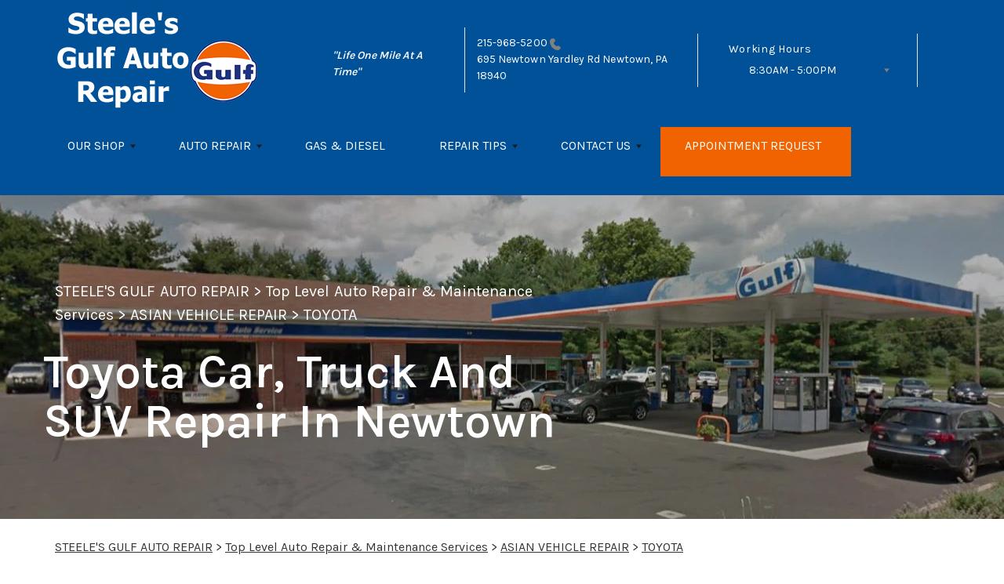

--- FILE ---
content_type: text/html; charset=UTF-8
request_url: https://www.steelesgulfnewtown.net/Newtown-toyota-repairs.html
body_size: 64447
content:
<!DOCTYPE html>
<html lang="en">
	<head>

 		<meta charset="utf-8">
	<meta name="viewport" content="width=device-width, initial-scale=1.0">

	<title>Toyota Repair Services and Maintenance in Newtown | Steele's Gulf Auto Repair</title>
 	<meta http-equiv="Content-type" content="text/html; charset=utf-8" />
 	<meta name="geo.position" content="40.2300093; -74.91982680000001"/>
 	<meta name="geo.placename" content="Newtown, PA"/>
 	<meta name="geo.region" content="US-PA" />
 	<meta name="ICBM" content="40.2300093,-74.91982680000001" />
 	<meta name="Description" content="Dependable Toyota repair from certified techs who know your model inside and out. We're your trusted source for service that lasts."/>
 	<meta name="viewport" content="width=device-width, initial-scale=1.0">
 	<link rel="shortcut icon" type="image/x-icon" href="https://cdn.repairshopwebsites.com/defaults/images/favicon.ico" />
 	<meta charset="utf-8" />
 	<meta name="thumbnail" content="https://www.steelesgulfnewtown.net/custom/logo.png" />         <meta property="og:image" content="https://www.steelesgulfnewtown.net/custom/logo.png" />
 	<link rel="canonical" href="https://www.steelesgulfnewtown.net/Newtown-toyota-repairs.html" />
 	
 
 		<link rel="stylesheet" href="https://cdn.repairshopwebsites.com/defaults/css/rateit.css" type="text/css" media="screen" />

	<!-- Vendor Styles -->
	<link rel="stylesheet" href="css/aos.css" />

	<!-- App Styles -->
        <link rel="stylesheet" href="https://cdn.repairshopwebsites.com/templates/69/css/css.css" />
	<link rel="stylesheet" href="https://cdn.repairshopwebsites.com/defaults/css/default.css" type="text/css" media="all" />
<link href="https://fonts.googleapis.com/css2?family=Karla:wght@400;600&display=swap" rel="stylesheet">


 	<style>

body {
    color: #333333;
	background: #FFFFFF;
}

.header .header__bar:before {
    background-color: #015199;
}

.header .header__bar {
    background-color: #015199;
}

.header__bar-inner {
    color: #FFFFFF;
}

.contacts {
    color: #FFFFFF;
}

.header .header__content {
	color: #FFFFFF;
	background-color: #015199;
}

.header {	
	background-color: #015199;
}

.header__utilities {
    background-color: #015199 !important;
}

.nav li > a:after {
    border-color: #FFFFFF transparent transparent transparent;
}
.nav li > a {
    color: #FFFFFF;
}


.nav > li:hover {
    color: #FFFFFF;
    background-color: #015199;
}


.nav li.has-dd ul > li:hover > a {
    background-color: #F16301 !important;
    color: #FFFFFF !important;
}




.hero h1 {
    color: #FFFFFF;
}

.hero h2 {
    color: #FFFFFF;
}


.hero p {
    color: #FFFFFF;
}

.hero--alt h1 {
    color: #FFFFFF !important;
}

.hero--alt h2 {
    color: #FFFFFF !important;
}

.hero--alt p {
    color: #FFFFFF !important;
}

.hero--alt a {
    color: #FFFFFF !important;
}

.hero h1.has-separator:after {
    background-color: #F16301;
}

.hero h2.has-separator:after {
    background-color: #F16301;
}

.hero h2:after {
    background-color: #F16301;
}
.hero .btn {
    background-color: #F16301;
	color: #FFFFFF;
}

.section--coupons {
    background-color: #FFFFFF;
}

.section--coupons h2.has-separator {
    color: #015199;
}

.section--coupons .section__head {
    color: #015199;
}

.section--coupons .section__head h2.has-separator:after {
    background-color: #F16301;
}

.card1 .card__image:after {
    background: linear-gradient(90deg, #c9cfe7 0%, #c9cfe7 35%, rgba(#C9CFE7, 0.7) 50%, rgba(#C9CFE7, 0) 100%);
}

.card1 h3 {
    color: #000000;
}

.card1 .card__content {
    color: #333333;
}

.card1 .btn {
    background-color: #F16301;
    color: #FFFFFF;
}

.card1 span {
    background-color: #015199;
    color: #FFFFFF;
	
}


.card2 .card__image:after {
    background: linear-gradient(90deg, #c9cfe7 0%, #c9cfe7 35%, rgba(#C9CFE7, 0.7) 50%, rgba(#C9CFE7, 0) 100%);
}

.card2 h3 {
    color: #000000;
}

.card2 .card__content {
    color: #333333;
}

.card2 .btn {
    background-color: #F16301;
    color: #FFFFFF;
}

.card2 span {
    background-color: #015199;
    color: #FFFFFF;
	
}

.section--services {
    background-color: #F5F6FA;
}

.section--services h2 {
    color: #015199;
}

.tile h3 {
    color: #FFFFFF;
}

.tile .tile__content {
    color: #CCCCCC;

}

.section--services .btn {
    background-color: #F16301;
    color: #FFFFFF;
}


.section--testimonials {
    background-color: #F5F6FA;
}

.section--testimonials h2 {
    color: #015199;
}

.section--testimonials .section__content h2.has-separator:after {
    background-color: #F16301;
}

.section--testimonials p {
    color: #808080; 
}

.testimonial .testimonial__content {
    color: #262C4C;
}

.testimonial {
    background-color: rgba(1,81,153, 0.05);
}

.testimonial .review_author{
    color: #F16301;
}

.testimonial cite span {
    color: #808080;
}

.section--testimonials .btn {
    background-color: #F16301;
    color: #FFFFFF;
}

.section--logos {
    background-color: #FFFFFF;
}

.section--logos h2.has-separator {
    color: #015199;
}

.section--logos .section__head h2.has-separator:after {
    background-color: #F16301;
}


.section--articles {
    background-color: [COLOR_NEWS_BACKGROUND]; 
}

.section--articles .section__head h2 {
    color: #015199;
}

.section--articles .section__head h2.has-separator:after {
    background-color: #F16301;
}

.section--articles p {
    color: #333333;
}

.article { 
    background-color: #FFFFFF;
}

.article h3.h5 {
    color: #262C4C;
}

.article p{
    color: #808080;
}

.section--locations {
    background-color: #F5F6FA;
}

.section--locations h2 {
    color: #015199;
}

.section--locations h3.h5 {
    color: #181C2A;
}

.footer {
    background-color: #181C2A;
	color: #FFFFFF;
}

.copy_shell {
    background-color: #181C2A;
	color: #FFFFFF;
}

.nav-highlight a {
    color: #FFFFFF !important;
    background-color: #F16301 !important;
}


.nav-highlight:hover a {
    color: #FFFFFF !important;
    background-color: #015199 !important;
}

.section h2.has-separator:after {
    background-color: #F16301;
}

.section__body h1 {
    color: #000000;
}

.nav li.has-dd:hover a {
    color: #FFFFFF;
    background-color: #015199;
}

.nav li.has-dd ul > li {
    background-color: #015199;
}

.header__foot strong { color: #FFFFFF !important;}
.list-logos-alt li { border: 2px solid #F16301;}


.list-logos-alt svg {
 fill: #F16301 !important;
 color: #F16301 !important;

}





.dropdown--hours ul {
    color: #000000 !important;
    background-color: #FFFFFF !important;
}

.dropdown--hours {
    color: #000000 !important;
    background-color: #FFFFFF !important;
}


.dropdown--hours span {
    color: #000000 !important;

}


.header__bar-inner .dropdown .dropdown__trigger {
    color: #FFFFFF;

}

.header .header__bar-content span {
    color: #FFFFFF;
}

.header .socials_section .header__bar-content span {
    color: #FFFFFF !important;
}

.nav li.has-dd ul > li {
    background-color: #015199;
}

@media (max-width: 1023px)
.nav li.has-dd.is-open a {
    color: [COLOR_HEADER_DROPDOWN_TEXT];
    background-color: #015199;
}


.section--newsletter {
    background-color: #FFFFFF;
}

.section--newsletter h2 {
    color: #015199;
}

.section--newsletter h2.has-separator:after {
    background-color: #F16301;
}

.section--newsletter .btn {
    background-color: #F16301;
    color: #FFFFFF;
}

.nav-trigger:before, .nav-trigger span,
.nav-trigger:after{
  background-color: ;
}

.mobile__header__bar{
  color: ;
}

.h2, h2 { color: #253B8F; }

.fancy-wrapper h1 { color: inherit; }
#appointment h2 { color: inherit; }
#type_of_appointment_tbl { color: inherit; }
.small_notes { color: inherit; }
#survey_table td { color: inherit; }
#survey_table th { color: inherit; }





.footer_new {
  background-color:#015199;
  color: #FFFFFF;
}

.footer_new h5 {
  color: #FFFFFF;
}

.footer_new h6 {
  color: #FFFFFF;
}

.footer_new .footer__actions_new ul a {
  background-color: #FFFFFF;
}

.footer_new .footer__actions_new ul picture {
  background-color:#015199;
}

.footer_new .footer__actions_new {
    border: 1px solid #FFFFFF;
}

</style>
        <script src="https://code.jquery.com/jquery-3.1.1.min.js" integrity="sha256-hVVnYaiADRTO2PzUGmuLJr8BLUSjGIZsDYGmIJLv2b8=" crossorigin="anonymous"></script>	

<script src="js/functions.js" defer></script>

<script src="js/dropdown.js" defer></script>

<script type="text/javascript" src="https://cdn.repairshopwebsites.com/defaults/js/jquery.rateit.js" defer></script>

<script type="text/javascript">
// Mobile slide up menu
$(function() {
  $('.footer-call-btn-overlay .btn__close').on('click', function (e) {
    e.preventDefault();
    $('.footer-call-btn-overlay').slideUp();
  });	
});
</script>



<script>
$( document ).ready(function() {

	// Hours
	 var today = new Date();
	 var day = today.getDay();
	 
	 if (day == 0) {
		$("#sun").addClass("active");
	 } else if (day == 1) {
		$("#mon").addClass("active");
	 } else if (day == 2) {
		$("#tue").addClass("active");
	 } else if (day == 3) {
		$("#wed").addClass("active");
	 } else if (day == 4) {
		$("#thur").addClass("active");
	 } else if (day == 5) {
		$("#fri").addClass("active");
	 } else if (day == 6) {
		$("#sat").addClass("active");
	 }


	
	
	const todayHours = $('.dropdown--hours .active').html();
	$('.hours__today').html(todayHours);
});
</script>




        	<div class="svg-sprite hidden">
		<svg width="0" height="0" style="position:absolute">
<symbol viewBox="0 0 17 24" id="ico-location" xmlns="http://www.w3.org/2000/svg"><path d="M16.6 5.973a7.367 7.367 0 0 0-.4-.96A8.509 8.509 0 0 0 0 7.445V8.47c0 .042.015.426.037.618.307 2.39 2.246 4.928 3.693 7.317C5.287 18.966 6.904 21.483 8.505 24c.987-1.642 1.971-3.306 2.936-4.906.263-.47.568-.939.831-1.386.175-.3.511-.6.664-.875C14.493 14.06 17 11.265 17 8.513V7.381a8.318 8.318 0 0 0-.4-1.408zm-8.145 5.141a3.016 3.016 0 0 1-2.888-2.005 2.705 2.705 0 0 1-.081-.747v-.661A2.829 2.829 0 0 1 8.55 4.97a3.064 3.064 0 0 1 3.112 3.073 3.145 3.145 0 0 1-3.209 3.071z"/></symbol>
<symbol viewBox="0 0 19.224 25.643" id="ico-location-alt" xmlns="http://www.w3.org/2000/svg"><path d="M1.909 15.253a9.716 9.716 0 0 1 .9-12.622 10.1 10.1 0 0 1 13.6 0 9.718 9.718 0 0 1 .893 12.636L9.609 25.643zM3.524 3.292a8.777 8.777 0 0 0-.8 11.413l6.887 9.292 6.878-9.276a8.783 8.783 0 0 0-.788-11.429 9.045 9.045 0 0 0-12.177 0zm2.667 5.606a3.517 3.517 0 1 1 3.51 3.278 3.4 3.4 0 0 1-3.508-3.278zm1 0a2.513 2.513 0 1 0 2.508-2.342 2.433 2.433 0 0 0-2.504 2.342z" fill="#fff" opacity=".8"/></symbol><symbol viewBox="0 0 19.155 20.268" id="ico-person" xmlns="http://www.w3.org/2000/svg"><path d="M0 20.268c0-4.7 4.288-8.516 9.577-8.516s9.578 3.813 9.578 8.516zM4.3 4.7a5.316 5.316 0 1 1 5.279 4.7 5.015 5.015 0 0 1-5.277-4.7z" fill="#fff"/></symbol>
<symbol viewBox="0 0 19 18" id="ico-phone-head" xmlns="http://www.w3.org/2000/svg"><path d="M18.99 14.202a.843.843 0 0 1-.282.761l-2.675 2.518a1.5 1.5 0 0 1-.473.324 2 2 0 0 1-.573.171c-.013 0-.054 0-.121.01a2.6 2.6 0 0 1-.261.01 9.3 9.3 0 0 1-3.329-.735 17.854 17.854 0 0 1-2.806-1.458 20.743 20.743 0 0 1-3.339-2.67 21.22 21.22 0 0 1-2.333-2.517A17.832 17.832 0 0 1 1.31 8.395a11.681 11.681 0 0 1-.845-1.849 9.417 9.417 0 0 1-.382-1.43 4.478 4.478 0 0 1-.081-.944c.013-.229.02-.357.02-.382a1.8 1.8 0 0 1 .181-.544 1.434 1.434 0 0 1 .342-.448L3.22.262a.909.909 0 0 1 .644-.267.774.774 0 0 1 .463.144 1.346 1.346 0 0 1 .342.353l2.152 3.87a.886.886 0 0 1 .1.668 1.174 1.174 0 0 1-.342.61l-.986.934a.317.317 0 0 0-.07.124.46.46 0 0 0-.03.144 3.348 3.348 0 0 0 .362.916 8.424 8.424 0 0 0 .744 1.116 12.744 12.744 0 0 0 1.428 1.515 13.072 13.072 0 0 0 1.609 1.363 9.213 9.213 0 0 0 1.177.714 3.174 3.174 0 0 0 .724.277l.251.048a.506.506 0 0 0 .131-.028.348.348 0 0 0 .131-.067l1.146-1.106a1.275 1.275 0 0 1 .845-.305 1.092 1.092 0 0 1 .543.115h.02l3.882 2.174a.965.965 0 0 1 .504.628z" fill="currentColor"/></symbol>
<symbol viewBox="0 0 22 21.999" id="ico-clock" xmlns="http://www.w3.org/2000/svg"><path d="M11 .001a11 11 0 1 0 11 11 11 11 0 0 0-11-11zm4.755 13.091H11a.761.761 0 0 1-.761-.76V4.564a.761.761 0 0 1 1.521 0v7.006h3.995a.761.761 0 0 1 0 1.521z" fill="#fff"/></symbol>
<symbol viewBox="0 0 29.196 24.169" id="ico-quote" xmlns="http://www.w3.org/2000/svg"><path d="M22.376 24.164a7 7 0 0 1-5.676-2.826c-2.339-3.184-2.06-8.241-1.11-11.6C17.206 4.006 21.04.001 24.91.001a5.563 5.563 0 0 1 .721.047.771.771 0 0 1 .536.336.76.76 0 0 1 .1.622l-.7 2.5a.765.765 0 0 1-.625.547c-3.225.475-4.843 4.693-5.516 7.139a6.759 6.759 0 0 1 2.679-.544 7.8 7.8 0 0 1 2.138.308 6.8 6.8 0 0 1 4.083 3.179 6.638 6.638 0 0 1 .623 5.116 6.806 6.806 0 0 1-6.537 4.922.2.2 0 0 1-.036-.009zm-14.893 0a7 7 0 0 1-5.674-2.826c-2.339-3.184-2.06-8.241-1.11-11.6C2.315 4.006 6.149.001 10.019.001a5.564 5.564 0 0 1 .721.047.771.771 0 0 1 .536.336.76.76 0 0 1 .1.622l-.7 2.5a.765.765 0 0 1-.625.547c-3.225.475-4.843 4.693-5.518 7.139a6.774 6.774 0 0 1 2.681-.544 7.8 7.8 0 0 1 2.138.308 6.8 6.8 0 0 1 4.083 3.179 6.646 6.646 0 0 1 .623 5.116 6.806 6.806 0 0 1-6.538 4.922z" fill="#fff"/></symbol>
<symbol viewBox="0 0 12.822 22.43" id="ico-phone" xmlns="http://www.w3.org/2000/svg"><path d="M12.187.668a2.013 2.013 0 0 0-1.5-.668H2.139a2.013 2.013 0 0 0-1.5.668 2.209 2.209 0 0 0-.635 1.577v17.941a2.2 2.2 0 0 0 .635 1.577 2 2 0 0 0 1.5.667h8.548a2 2 0 0 0 1.5-.667 2.2 2.2 0 0 0 .634-1.577V2.245a2.209 2.209 0 0 0-.634-1.577zM5.075 2.245h2.671c.178 0 .267.094.267.281s-.089.28-.267.28H5.075q-.267 0-.267-.28c-.002-.187.089-.281.267-.281zm2.279 18.933a1.284 1.284 0 0 1-1.886 0 1.446 1.446 0 0 1 0-1.981 1.289 1.289 0 0 1 1.886 0 1.447 1.447 0 0 1 0 1.981zm3.865-3.794a.552.552 0 0 1-.159.395.5.5 0 0 1-.375.167H2.137a.5.5 0 0 1-.376-.167.553.553 0 0 1-.159-.395V5.049a.554.554 0 0 1 .159-.4.506.506 0 0 1 .376-.167h8.548a.506.506 0 0 1 .376.167.554.554 0 0 1 .158.4v12.335z" fill="#fff" opacity=".8"/></symbol>
<symbol viewBox="0 0 1000 1000" id="ico-envelope" xmlns="http://www.w3.org/2000/svg"><path d="M610.6 466.8c-29.8 20.1-59.6 40.1-89.5 60.3-8.6 5.7-23.1 5.7-31.8 0-34.1-22.6-68.1-45-102.3-67.6L29 796.8C41.1 809.2 57.9 817 76.5 817h846.7c16.2 0 30.5-6.5 42-16.1L610.6 466.8zM19 216.5c-5.7 9.7-9 20.7-9 32.6v501.4c0 6.6 2 12.6 3.8 18.6l347-327C246.8 367 132.8 291.7 19 216.5zm971 534V249.1c0-11.6-3.1-22.5-8.6-32.3-114.9 77.4-229.7 154.8-344.6 232.4l347.7 327.6c3.5-8.1 5.5-16.9 5.5-26.3zM81.7 182.9C222.9 276 363.9 368.8 505.3 462c138.1-93.2 276.5-186 414.6-279.1H81.7z"/></symbol>
</svg>


<svg version="1.1" id="ico-arrow" xmlns="http://www.w3.org/2000/svg" xmlns:xlink="http://www.w3.org/1999/xlink" x="0px" y="0px"
	 width="16px" height="16px" viewBox="0 0 306 306" style="enable-background:new 0 0 306 306;" xml:space="preserve">
<g>
	<g id="keyboard-arrow-down">
		<polygon points="35.7,58.65 153,175.951 270.3,58.65 306,94.351 153,247.35 0,94.351 		"/>
	</g>
</g>
<g>
</g>
<g>
</g>
<g>
</g>
<g>
</g>
<g>
</g>
<g>
</g>
<g>
</g>
<g>
</g>
<g>
</g>
<g>
</g>
<g>
</g>
<g>
</g>
<g>
</g>
<g>
</g>
<g>
</g>
</svg>
</div>





<script type="application/ld+json"> { "@context" : "http://schema.org", "@type" : "AutoRepair", "name" : "Steele's Gulf Auto Repair", "description" : "Steele's Gulf Auto Repair | Expert Auto Repair Services in Newtown, PA. Call Today 215-968-5200 or drop by 695 Newtown Yardley Rd", "url" : "https://www.steelesgulfnewtown.net", "id" : "https://www.steelesgulfnewtown.net/", "image" : "https://www.steelesgulfnewtown.net/custom/logo.png", "priceRange" : "$", "address" : { "@type": "PostalAddress", "streetAddress": "695 Newtown Yardley Rd", "addressLocality": "Newtown", "addressRegion": "PA", "postalCode": "18940", "addressCountry": "US"}, "geo" : { "@type": "GeoCoordinates", "latitude": "40.2300093", "longitude": "-74.91982680000001"}, "telephone" : "215-968-5200", "openingHours": [ "Mo 06:00-20:30", "Tu 06:00-20:30", "We 06:00-20:30", "Th 06:00-20:30", "Fr 06:00-20:30", "Sa 07:00-18:30", "Su 08:30-17:00"], "areaServed" : ["Newtown", "Wrightstown", "Wrightstown", "Richboro", "Langhorne", "Woodside", "Yardley", "Newtown Grant", "Fairless Hills", "Washington Crossing"], "sameAs" : ["http://facebook.com/pg/RickSteelesGulfAutoRepair/","https://www.yelp.com/biz/steeles-gulf-newtown","https://goo.gl/maps/957hY827C6t"], "aggregateRating" : {"@type": "AggregateRating", "ratingValue": "4.980392156862745",  "reviewCount": "51"},"review": [{"@type": "Review", "url": "https://www.steelesgulfnewtown.net/Wrightstown-testimonials.html","author": {"@type": "Person","name": "Jonathan Nelson" },"description": "Phenomenal service. Great people.", "inLanguage": "en", "reviewRating": { "@type": "Rating","worstRating": 1,"bestRating": 5,"ratingValue": 5.0}},{"@type": "Review", "url": "https://www.steelesgulfnewtown.net/Wrightstown-testimonials.html","author": {"@type": "Person","name": "Nick Andrew" },"description": "A gentleman by the name of Wayne really brightened my day today - had chocolates to offer my kids ahead of Christmas. Reminded me of a better time in the world", "inLanguage": "en", "reviewRating": { "@type": "Rating","worstRating": 1,"bestRating": 5,"ratingValue": 5.0}},{"@type": "Review", "url": "https://www.steelesgulfnewtown.net/Wrightstown-testimonials.html","author": {"@type": "Person","name": "Kayla Smith" },"description": "Had my gas-pumped there and all the staff are great! Definitely my go-to gas station", "inLanguage": "en", "reviewRating": { "@type": "Rating","worstRating": 1,"bestRating": 5,"ratingValue": 5.0}},{"@type": "Review", "url": "https://www.steelesgulfnewtown.net/Wrightstown-testimonials.html","author": {"@type": "Person","name": "James Howard" },"description": "I have lived roughly a mile from Steele's Gulf for the 39 years I have lived in Newtown township.  Steele's Gulf is a paragon of the best business practices:  courtesy, fairness, efficiency and valuing the community.  I always walk away from service at Steele's feeling better about myself and my vehicle.  Thank you Steele's!   \r\n", "inLanguage": "en", "reviewRating": { "@type": "Rating","worstRating": 1,"bestRating": 5,"ratingValue": 5.0}},{"@type": "Review", "url": "https://www.steelesgulfnewtown.net/Wrightstown-testimonials.html","author": {"@type": "Person","name": "Paul Detky" },"description": "Great service and friendly staff", "inLanguage": "en", "reviewRating": { "@type": "Rating","worstRating": 1,"bestRating": 5,"ratingValue": 5.0}},{"@type": "Review", "url": "https://www.steelesgulfnewtown.net/Wrightstown-testimonials.html","author": {"@type": "Person","name": "David Hajduk" },"description": "Great service....", "inLanguage": "en", "reviewRating": { "@type": "Rating","worstRating": 1,"bestRating": 5,"ratingValue": 5.0}},{"@type": "Review", "url": "https://www.steelesgulfnewtown.net/Wrightstown-testimonials.html","author": {"@type": "Person","name": "Vladimir Iosava" },"description": "I talked with the shop associate and was surprised how client oriented and professional was the talk. Great job.", "inLanguage": "en", "reviewRating": { "@type": "Rating","worstRating": 1,"bestRating": 5,"ratingValue": 5.0}},{"@type": "Review", "url": "https://www.steelesgulfnewtown.net/Wrightstown-testimonials.html","author": {"@type": "Person","name": "Sean Parsons" },"description": "Lucky for me the shop closest to my house is also very reliable, honest and trustworthy. I took my car for oil change recently, one of my tires had a big gash in it, they could have easily pressured me into replacing it but didn't, and correctly gave the advice that I could wait until just before winter. honest mechanics are not exactly the easiest thing to find.\r\n\r\nAlso, the kids working the pumps/shop counter all seem to work hard, and this is a full service station in PA which isn't exactly common", "inLanguage": "en", "reviewRating": { "@type": "Rating","worstRating": 1,"bestRating": 5,"ratingValue": 5.0}},{"@type": "Review", "url": "https://www.steelesgulfnewtown.net/Wrightstown-testimonials.html","author": {"@type": "Person","name": "Matt Collins" },"description": "Amazing team!  Alex was awesome!", "inLanguage": "en", "reviewRating": { "@type": "Rating","worstRating": 1,"bestRating": 5,"ratingValue": 5.0}},{"@type": "Review", "url": "https://www.steelesgulfnewtown.net/Wrightstown-testimonials.html","author": {"@type": "Person","name": "Kathy Trimble" },"description": "They do excellent work and don't rip you off", "inLanguage": "en", "reviewRating": { "@type": "Rating","worstRating": 1,"bestRating": 5,"ratingValue": 5.0}},{"@type": "Review", "url": "https://www.steelesgulfnewtown.net/Wrightstown-testimonials.html","author": {"@type": "Person","name": "Shannon Paris" },"description": "The best service anywhere! I get gas there every week and the attendant always has a treat for my dog. Whenever my car needs something, I take it to Steele's. Dependable, honest and friendly staff.", "inLanguage": "en", "reviewRating": { "@type": "Rating","worstRating": 1,"bestRating": 5,"ratingValue": 5.0}},{"@type": "Review", "url": "https://www.steelesgulfnewtown.net/Wrightstown-testimonials.html","author": {"@type": "Person","name": "Lisa M Vega" },"description": "Stopped for gas and the young service tech who pumped our gas was an absolute pleasure.  Heldful, polite, & respectful.  Called my husband, Sir. Kids these days don't address adults like that anymore.  Well done!", "inLanguage": "en", "reviewRating": { "@type": "Rating","worstRating": 1,"bestRating": 5,"ratingValue": 5.0}},{"@type": "Review", "url": "https://www.steelesgulfnewtown.net/Wrightstown-testimonials.html","author": {"@type": "Person","name": "Jackie Ramos" },"description": "Was on vacation and noticed my car wasn't right. Took it to get seen and it needed oil, staff was helpful and fast", "inLanguage": "en", "reviewRating": { "@type": "Rating","worstRating": 1,"bestRating": 5,"ratingValue": 5.0}},{"@type": "Review", "url": "https://www.steelesgulfnewtown.net/Wrightstown-testimonials.html","author": {"@type": "Person","name": "Gary Pajer" },"description": "Small place, been in the Steele family for many many years.  Friendly and honest.", "inLanguage": "en", "reviewRating": { "@type": "Rating","worstRating": 1,"bestRating": 5,"ratingValue": 5.0}},{"@type": "Review", "url": "https://www.steelesgulfnewtown.net/Wrightstown-testimonials.html","author": {"@type": "Person","name": "Adam Feinberg" },"description": "Very quaint family owned gas station. They even clean your windows. Full service gas only but it's worth it they also do inspections and repairs", "inLanguage": "en", "reviewRating": { "@type": "Rating","worstRating": 1,"bestRating": 5,"ratingValue": 5.0}},{"@type": "Review", "url": "https://www.steelesgulfnewtown.net/Wrightstown-testimonials.html","author": {"@type": "Person","name": "Rob Leipziger" },"description": "Place is a staple of the community and ran by fantastic people, I literally don't have enough good things to say", "inLanguage": "en", "reviewRating": { "@type": "Rating","worstRating": 1,"bestRating": 5,"ratingValue": 5.0}},{"@type": "Review", "url": "https://www.steelesgulfnewtown.net/Wrightstown-testimonials.html","author": {"@type": "Person","name": "Emily Farrell" },"description": "This station always goes above and beyond to make sure people get the service they need as quickly and efficiently as possible. Customers should also be mindful and patient when the weather gets to below freezing temperatures and snow is present, they get extremely bombarded with gas customers, tire issues, and preventive maintenance for such weather conditions that would cause service to not be as speedy as the would hope to be. We appreciate all you do for the community!!", "inLanguage": "en", "reviewRating": { "@type": "Rating","worstRating": 1,"bestRating": 5,"ratingValue": 5.0}},{"@type": "Review", "url": "https://www.steelesgulfnewtown.net/Wrightstown-testimonials.html","author": {"@type": "Person","name": "George Berry" },"description": "Great service", "inLanguage": "en", "reviewRating": { "@type": "Rating","worstRating": 1,"bestRating": 5,"ratingValue": 5.0}},{"@type": "Review", "url": "https://www.steelesgulfnewtown.net/Wrightstown-testimonials.html","author": {"@type": "Person","name": "David Wenger" },"description": "Friendly, prompt and professional.", "inLanguage": "en", "reviewRating": { "@type": "Rating","worstRating": 1,"bestRating": 5,"ratingValue": 5.0}},{"@type": "Review", "url": "https://www.steelesgulfnewtown.net/Wrightstown-testimonials.html","author": {"@type": "Person","name": "Tom Yost" },"description": "Truly great repair service and top notch customer relations. I trust the people and they are diligent and pleasant to work with.", "inLanguage": "en", "reviewRating": { "@type": "Rating","worstRating": 1,"bestRating": 5,"ratingValue": 5.0}},{"@type": "Review", "url": "https://www.steelesgulfnewtown.net/Wrightstown-testimonials.html","author": {"@type": "Person","name": "Tom Yost" },"description": "These guys are great! No exaggeration - was on out of town trip to return to Newtown after moving and had brake failure - they took me in first thing Saturday on short notice call and repaired brakes. I've had other work done over the years and all is first rate quality and worth the money...AND friendly service and honest trusted advice. Throwback local repair site with modern technology asnd knowledge. ", "inLanguage": "en", "reviewRating": { "@type": "Rating","worstRating": 1,"bestRating": 5,"ratingValue": 5.0}},{"@type": "Review", "url": "https://www.steelesgulfnewtown.net/Wrightstown-testimonials.html","author": {"@type": "Person","name": "Roman Forbes" },"description": "Best gas station ever! Kind gentleman washed my windows and pumped my gas!", "inLanguage": "en", "reviewRating": { "@type": "Rating","worstRating": 1,"bestRating": 5,"ratingValue": 5.0}},{"@type": "Review", "url": "https://www.steelesgulfnewtown.net/Wrightstown-testimonials.html","author": {"@type": "Person","name": "AJ Blaker" },"description": "Top notch and better would be wrong", "inLanguage": "en", "reviewRating": { "@type": "Rating","worstRating": 1,"bestRating": 5,"ratingValue": 5.0}},{"@type": "Review", "url": "https://www.steelesgulfnewtown.net/Wrightstown-testimonials.html","author": {"@type": "Person","name": "Jonathan Horn" },"description": "Very polite, young man pumped the gas and washed the windows.  A nice family run business and a great way to teach personal and professional responsibilities to the next generation.\r\nJesus bless you. Acts 2:38", "inLanguage": "en", "reviewRating": { "@type": "Rating","worstRating": 1,"bestRating": 5,"ratingValue": 5.0}},{"@type": "Review", "url": "https://www.steelesgulfnewtown.net/Wrightstown-testimonials.html","author": {"@type": "Person","name": "Donna Tamasitis" },"description": "Very friendly, respectful and knowledgeable and courteous.", "inLanguage": "en", "reviewRating": { "@type": "Rating","worstRating": 1,"bestRating": 5,"ratingValue": 5.0}},{"@type": "Review", "url": "https://www.steelesgulfnewtown.net/Wrightstown-testimonials.html","author": {"@type": "Person","name": "Lynn Schweitzer " },"description": "Excellent mechanics. Fair prices. Honest disclosures. Convenient times and very accommodating. All of our cars are serviced here - Friedman, MD", "inLanguage": "en", "reviewRating": { "@type": "Rating","worstRating": 1,"bestRating": 5,"ratingValue": 5.0}},{"@type": "Review", "url": "https://www.steelesgulfnewtown.net/Wrightstown-testimonials.html","author": {"@type": "Person","name": "Terri Hellings" },"description": "They have the only remaining full serve,  pump-it-for-you gas station in the area! Thank you!", "inLanguage": "en", "reviewRating": { "@type": "Rating","worstRating": 1,"bestRating": 5,"ratingValue": 5.0}},{"@type": "Review", "url": "https://www.steelesgulfnewtown.net/Wrightstown-testimonials.html","author": {"@type": "Person","name": "karanoreen" },"description": "Quality service!", "inLanguage": "en", "reviewRating": { "@type": "Rating","worstRating": 1,"bestRating": 5,"ratingValue": 5.0}},{"@type": "Review", "url": "https://www.steelesgulfnewtown.net/Wrightstown-testimonials.html","author": {"@type": "Person","name": "P Mull" },"description": "Trustworthy and fair - I always appreciate the work y'all do for me and my car. Jim is a stand-up guy.", "inLanguage": "en", "reviewRating": { "@type": "Rating","worstRating": 1,"bestRating": 5,"ratingValue": 5.0}},{"@type": "Review", "url": "https://www.steelesgulfnewtown.net/Wrightstown-testimonials.html","author": {"@type": "Person","name": "Bill Condon" },"description": "Great service, fast, friendly. Priced right", "inLanguage": "en", "reviewRating": { "@type": "Rating","worstRating": 1,"bestRating": 5,"ratingValue": 5.0}},{"@type": "Review", "url": "https://www.steelesgulfnewtown.net/Wrightstown-testimonials.html","author": {"@type": "Person","name": "Daisy Freebourn" },"description": "They are so nice and helpful here. Quick availability of appointments and they stick to their estimated finished times. Their prices are fair and they explain anything in more detail that you don't understand.", "inLanguage": "en", "reviewRating": { "@type": "Rating","worstRating": 1,"bestRating": 5,"ratingValue": 5.0}},{"@type": "Review", "url": "https://www.steelesgulfnewtown.net/Wrightstown-testimonials.html","author": {"@type": "Person","name": "Harish Seethapathi" },"description": "My experience here was 1st class!\r\n\r\nHad a flat Friday evening at 6PM. A weekend before a long road trip to Cleveland.\r\n\r\nDropped off the car with Sean at the front desk at 615 PM.\r\n\r\nHad a chat with Brian who I believe may be the chief tech on Sat @ 10 AM.\r\n\r\nResolution was to replace both tires. Asked Brian to get me a quote.\r\n\r\n1030 AM I got the quote.\r\n\r\n1PM the car was ready.\r\n\r\nI was able to leave for my trip 1 day earlier!\r\n\r\nThank you guys for your A1 service!", "inLanguage": "en", "reviewRating": { "@type": "Rating","worstRating": 1,"bestRating": 5,"ratingValue": 5.0}},{"@type": "Review", "url": "https://www.steelesgulfnewtown.net/Wrightstown-testimonials.html","author": {"@type": "Person","name": "Martin Kratz" },"description": "Honest, fairly priced, and always excellent service. If you're looking around for someplace to take your vehicle to get fixed call them!", "inLanguage": "en", "reviewRating": { "@type": "Rating","worstRating": 1,"bestRating": 5,"ratingValue": 5.0}},{"@type": "Review", "url": "https://www.steelesgulfnewtown.net/Wrightstown-testimonials.html","author": {"@type": "Person","name": "Jared Stump" },"description": "The service is phenomenal, they pump your gas like in Jersey, and they have FREE air with no line. The air compressor is also commercial grade, so it filled up my nearly flat tire in 10 seconds, whereas a Wawa air pump would have taken several minutes and I would have had to wait in a long line. Honestly, I would come here in the winter and pay $8-10 more to fill up my tank just for the air pump.", "inLanguage": "en", "reviewRating": { "@type": "Rating","worstRating": 1,"bestRating": 5,"ratingValue": 4.0}},{"@type": "Review", "url": "https://www.steelesgulfnewtown.net/Wrightstown-testimonials.html","author": {"@type": "Person","name": "Patrick O'Brien" },"description": "Great service.", "inLanguage": "en", "reviewRating": { "@type": "Rating","worstRating": 1,"bestRating": 5,"ratingValue": 5.0}},{"@type": "Review", "url": "https://www.steelesgulfnewtown.net/Wrightstown-testimonials.html","author": {"@type": "Person","name": "Walt Dunlap" },"description": "Efficient and friendly.", "inLanguage": "en", "reviewRating": { "@type": "Rating","worstRating": 1,"bestRating": 5,"ratingValue": 5.0}},{"@type": "Review", "url": "https://www.steelesgulfnewtown.net/Wrightstown-testimonials.html","author": {"@type": "Person","name": "Richard Grube" },"description": "Love these guys for anything. Great service. Honest", "inLanguage": "en", "reviewRating": { "@type": "Rating","worstRating": 1,"bestRating": 5,"ratingValue": 5.0}},{"@type": "Review", "url": "https://www.steelesgulfnewtown.net/Wrightstown-testimonials.html","author": {"@type": "Person","name": "Moetski Mona" },"description": "Rick's goes above and beyond, they really do their best to help you!  Had to get our sedan ready for cross country trip.  Had an issue with bumper, they were able to do a quick fix which mad out trip so much easier. We didn't lose out bumper and we are ever so grateful for that! Not to mention the most important work making it road ready for over 3K trip, all courteous and reasonable.  Highly recommend Rick Steeles Gulf for all your auto repairs.", "inLanguage": "en", "reviewRating": { "@type": "Rating","worstRating": 1,"bestRating": 5,"ratingValue": 5.0}},{"@type": "Review", "url": "https://www.steelesgulfnewtown.net/Wrightstown-testimonials.html","author": {"@type": "Person","name": "Teena Parrillo" },"description": "I came here as a result of a referral & couldn't be happier w the service.  Mechanic was very informative, staff was extremely friendly, place was clean & everything went smoothly despite them being down a mechanic for the day.  I'll absolutely be back & referring everybody I know!", "inLanguage": "en", "reviewRating": { "@type": "Rating","worstRating": 1,"bestRating": 5,"ratingValue": 5.0}},{"@type": "Review", "url": "https://www.steelesgulfnewtown.net/Wrightstown-testimonials.html","author": {"@type": "Person","name": "J Downs" },"description": "My parent's take their car there to get serviced and I had an inquiry about the last oil change. I left a message and they promptly returned my call and were very informative. The customer service was exceptional and I felt valued. Also have gone there to get gas many times and always a good experience.", "inLanguage": "en", "reviewRating": { "@type": "Rating","worstRating": 1,"bestRating": 5,"ratingValue": 5.0}},{"@type": "Review", "url": "https://www.steelesgulfnewtown.net/Wrightstown-testimonials.html","author": {"@type": "Person","name": "Heather Sentner" },"description": "Always friendly", "inLanguage": "en", "reviewRating": { "@type": "Rating","worstRating": 1,"bestRating": 5,"ratingValue": 5.0}},{"@type": "Review", "url": "https://www.steelesgulfnewtown.net/Wrightstown-testimonials.html","author": {"@type": "Person","name": "Vincent Bucolo" },"description": "Honest and reasonably priced.", "inLanguage": "en", "reviewRating": { "@type": "Rating","worstRating": 1,"bestRating": 5,"ratingValue": 5.0}},{"@type": "Review", "url": "https://www.steelesgulfnewtown.net/Wrightstown-testimonials.html","author": {"@type": "Person","name": "Robert Sison" },"description": "I've been taking my cars there for years.  Very trustworthy and always gets the job done no matter the make, model.", "inLanguage": "en", "reviewRating": { "@type": "Rating","worstRating": 1,"bestRating": 5,"ratingValue": 5.0}},{"@type": "Review", "url": "https://www.steelesgulfnewtown.net/Wrightstown-testimonials.html","author": {"@type": "Person","name": "Rich Goodwin" },"description": "Friendly service, they always let you know what they have found prior to any repairs. They make well informed recommendations and they  perform all work according to OEM specs. Imagine I will take my vehicles there forever!", "inLanguage": "en", "reviewRating": { "@type": "Rating","worstRating": 1,"bestRating": 5,"ratingValue": 5.0}},{"@type": "Review", "url": "https://www.steelesgulfnewtown.net/Wrightstown-testimonials.html","author": {"@type": "Person","name": "Rob S" },"description": "Great service. Knowledgeable and friendly staff. Conveniently located. Fair prices.", "inLanguage": "en", "reviewRating": { "@type": "Rating","worstRating": 1,"bestRating": 5,"ratingValue": 5.0}},{"@type": "Review", "url": "https://www.steelesgulfnewtown.net/Wrightstown-testimonials.html","author": {"@type": "Person","name": "Nicole A" },"description": "Honest and knowledgeable. I appreciate the personal service and honest opinions I received when making decisions about privatizing my multiple car repair needs. I've had multiple repairs and am very happy! I also use as my regular gas station for years. Always great staff and service.", "inLanguage": "en", "reviewRating": { "@type": "Rating","worstRating": 1,"bestRating": 5,"ratingValue": 5.0}},{"@type": "Review", "url": "https://www.steelesgulfnewtown.net/Wrightstown-testimonials.html","author": {"@type": "Person","name": "Michael Carey" },"description": "Had originally taken my car to another Auto Service place and was quoted a very high price for what would turn out to be a misdiagnosis. Took it to Rick Steele's and i am glad i did...after some diagnostics, the correct diagnosis was made for a lot less money. They also did my State Inspection.\r\nThere is certainly a good community vibe here where you can tell that he will never upsell you just to make a quick buck for work that really isn't required.  Trust and reliability brings return business and i will certainly go back the next time my cars need service.", "inLanguage": "en", "reviewRating": { "@type": "Rating","worstRating": 1,"bestRating": 5,"ratingValue": 5.0}},{"@type": "Review", "url": "https://www.steelesgulfnewtown.net/Wrightstown-testimonials.html","author": {"@type": "Person","name": "Amanda Reiser" },"description": "Big fan of this local spot! My family has been going here for years and they are always quick and attentive with service. I never feel like I'm being overcharged. When I go to fill up my tires here (free air pump), I'm greeted by friendly staff who offer to pump it for me", "inLanguage": "en", "reviewRating": { "@type": "Rating","worstRating": 1,"bestRating": 5,"ratingValue": 5.0}},{"@type": "Review", "url": "https://www.steelesgulfnewtown.net/Wrightstown-testimonials.html","author": {"@type": "Person","name": "Drew Prov" },"description": "Friendly clean shop. They give you all the info you need before the repair.", "inLanguage": "en", "reviewRating": { "@type": "Rating","worstRating": 1,"bestRating": 5,"ratingValue": 5.0}},{"@type": "Review", "url": "https://www.steelesgulfnewtown.net/Wrightstown-testimonials.html","author": {"@type": "Person","name": "Emilie Swayze Zgrajewicz" },"description": "The most friendly people you'll ever meet and the only people I trust with my car.", "inLanguage": "en", "reviewRating": { "@type": "Rating","worstRating": 1,"bestRating": 5,"ratingValue": 5.0}},{"@type": "Review", "url": "https://www.steelesgulfnewtown.net/Wrightstown-testimonials.html","author": {"@type": "Person","name": "William Brett" },"description": "On 5/15/20 my wife and I attending a drive by parade honoring a Vietnam Vet in Newtown Twp. We were in my classic car and on our ride home the car began to give me issues. I stopped at Steele's Gulf to see if I could get a hand in diagnosing the issue and to borrow a couple hand tools. Without hesitation Brian Max and the owner gave me a hand getting me back on the road. During this time another female employee came outside to check on us while we figured out the problem and got us back running. I appreciate that they all stopped what they were doing to help my wife and I.", "inLanguage": "en", "reviewRating": { "@type": "Rating","worstRating": 1,"bestRating": 5,"ratingValue": 5.0}}]} </script>

</head>

<body>

	<div class="wrapper">


<header class="header">
	<div class="shell">
		<div class="header__inner">
			<a href="#content" class="sr-only skipper" title="">Skip to main content</a>


			<div class="header__bar hidden-xs hidden-sm">
				<div class="header__bar-inner">


                                        <a href="index.php" class="logo">
                                             <img src="custom/logo.png" alt="Brand logo">
                                        </a>
                                        



					<ul style = "align-items: center;">

                                        <li style="border-left:0px; display: inline-flex"><b><i>"Life One Mile At A Time"</i></b></li>


                                        						<li>
							<div class="contacts">
								<a href = "tel:2159685200">215-968-5200</a>

									<img src="images/phone@2x.png" alt="phone-icon" width="14" height="15">

									
								</a>

								<p><span>695 Newtown Yardley Rd</span> Newtown, PA 18940</p>
							</div><!-- /.contacts -->
						</li>


						<li class="has-dropdown" style="border-right: 0.1rem solid #e5e3e9;">
							<div class="header__bar-content header__bar-content--dropdown">
								<span>Working Hours</span>

								<div class="dropdown js-dropdown">

									<a href="#" class="dropdown__trigger hours__today" title=""></a>


									<ul class = "dropdown--hours">
                                                                               <ul>
									<li>
										<strong>Mon</strong>
										
										<span id="mon" >6:00AM - 8:30PM</span>
									</li>
									
									<li>
										<strong>Tue</strong>
										
										<span id="tue">6:00AM - 8:30PM</span>
									</li>
									
									<li>
										<strong>Wed</strong>
										
										<span id="wed">6:00AM - 8:30PM</span>
									</li>
									
									<li>
										<strong>Thu</strong>
										
										<span id="thur">6:00AM - 8:30PM</span>
									</li>
									
									<li>
										<strong>Fri</strong>
										
										<span id="fri">6:00AM - 8:30PM</span>
									</li>
									
									<li>
										<strong>Sat</strong>
										
										<span id="sat">7:00AM - 6:30PM</span>
									</li>
									
									<li>
										<strong>Sun</strong>
										
										<span id="sun">8:30AM - 5:00PM</span>
									</li>

<li><small><div style='text-align:center;'><strong><font size="3">REPAIR HOURS:<br>
Our repair shop is open 7:30AM - 5PM Monday - Friday, 7AM - 2PM Saturday and closed on Sunday but our gas station hours are listed above.
</font></strong></div></small></li>
								</ul>
									</ul>
								</div><!-- /.dropdown -->
							</div><!-- /.header__bar-content header__bar-content-/-dropdown -->
						</li>

					</ul>
				</div><!-- /.header__bar-inner -->
			</div><!-- /.header__bar hidden-xs hidden-sm -->



                        <div class="mobile__header__bar">
				<p>Best Auto Repair, Newtown</p>
			</div><!-- /.mobile__header__bar-->




			<div class="header__content">

 

				<a href="#" class="nav-trigger visible-sm-block visible-xs-block js-nav-trigger" title="navigation-open-button">
					<span></span>
				</a>

      <div class="mobile__header__logo">
        <a href="index.php" class="logo">
          <img src="custom/logo.png" alt="Brand logo">
        </a>
      </div><!-- /.mobile__header__logo-->

				<div class="header__utilities js-nav-holder">
					<nav class="nav">

                                            <ul><li class = " has-dd"><a href = "Newtown-auto-repairs.html">OUR SHOP</a><div class = "sub"><ul><li><a href = "Newtown-auto-repair-shop-location.html">LOCATION</a></li><li><a href = "Newtown-testimonials.html">REVIEWS</a></li><li><a href = "Newtown-meet-the-team.html">MEET THE TEAM</a></li><li><a href = "Newtown-customer-service.html">CUSTOMER SERVICE</a></li></ul></div></li><li class = " has-dd"><a href = "Newtown-auto-service-repair.html">AUTO REPAIR</a><div class = "sub"><ul><li><a href = "Newtown-auto-service-repair.html">REPAIR SERVICES</a></li><li><a href = "Newtown-new-tires.html">TIRES</a></li><li><a href = "guarantee.html">GUARANTEES</a></li></ul></div></li><li><a href = "Newtown-gas-station-and-diesel-fuel.html">GAS & DIESEL</a></li><li class = " has-dd"><a href = "Newtown-auto-repair-shop.php">REPAIR TIPS</a><div class = "sub"><ul><li><a href = "Newtown-auto-repair-shop.php">CONTACT US</a></li><li><a href = "Newtown-broken-car.html">IS MY CAR BROKEN?</a></li><li><a href = "Newtown-general-maintenance.html">GENERAL MAINTENANCE</a></li><li><a href = "Newtown-helpful-info.html">COST SAVING TIPS</a></li><li><a href = "Newtown-gas-price-calculator.php">TRADE IN A GAS GUZZLER</a></li><li><a href = "Newtown-tire-selector.php">BUY TIRES</a></li></ul></div></li><li class = " has-dd"><a href = "Newtown-auto-repair-shop.php">CONTACT US</a><div class = "sub"><ul><li><a href = "Newtown-auto-repair-shop.php">CONTACT US</a></li><li><a href = "defaults/files/DrivabilityForm.pdf" target = "new">DROP-OFF FORM</a></li><li><a href = "Newtown-auto-repair-shop-location.html">LOCATION</a></li><li><a href = "Newtown-customer-survey.php">CUSTOMER SURVEY</a></li><li><a href = "Newtown-appointment-request.php">APPOINTMENT REQUEST</a></li><li><a href = "Newtown-ask-an-expert.php">ASK THE MECHANIC</a></li><li><a href = "Newtown-review-our-service.php">REVIEW OUR SERVICE</a></li></ul></div></li><li class = " nav-highlight"><a href = "Newtown-appointment-request.php">APPOINTMENT REQUEST</a></li></ul>
                                            <div class = "nav-location">
<p><b>Steele's Gulf Auto Repair</b><br>
<a href = "https://maps.google.com/maps?q=695 Newtown Yardley Rd Newtown PA, 18940" target = "new">695 Newtown Yardley Rd<br>
Newtown, PA 18940</a><br>
<a href = "tel:2159685200">215-968-5200</a>
</div>

          <div class="nav-socials">
            <ul>
<li><a href = "http://facebook.com/pg/RickSteelesGulfAutoRepair/" target='new'><img src = "https://cdn.repairshopwebsites.com/defaults/images/Facebook.svg" alt = "Facebook" border = "0"></a></li><li><a href = "https://www.yelp.com/biz/steeles-gulf-newtown" target='new'><img src = "https://cdn.repairshopwebsites.com/defaults/images/Yelp.svg" alt = "Yelp - Transparent" border = "0"></a></li><li><a href = "https://goo.gl/maps/957hY827C6t" target='new'><img src = "https://cdn.repairshopwebsites.com/defaults/images/Google.svg" alt = "Google Business Profile" border = "0"></a></li>

            </ul>
          </div><!-- /.socials -->

					</nav><!-- /.nav -->

				</div><!-- /.header__utilities -->

						<li class="socials_section">
							<div class="header__bar-content">
								<span>Follow Us</span>

								<div class="socials">
									<ul>
										<li><a href = "http://facebook.com/pg/RickSteelesGulfAutoRepair/" target='new'><img src = "https://cdn.repairshopwebsites.com/defaults/images/Facebook.svg" alt = "Facebook" border = "0"></a></li><li><a href = "https://www.yelp.com/biz/steeles-gulf-newtown" target='new'><img src = "https://cdn.repairshopwebsites.com/defaults/images/Yelp.svg" alt = "Yelp - Transparent" border = "0"></a></li><li><a href = "https://goo.gl/maps/957hY827C6t" target='new'><img src = "https://cdn.repairshopwebsites.com/defaults/images/Google.svg" alt = "Google Business Profile" border = "0"></a></li>
									</ul>
								</div><!-- /.socials -->
							</div><!-- /.header__bar-content -->
						</li>
			</div><!-- /.header__content -->
		</div><!-- /.header__inner -->


<div class="header__foot visible-xs-block">
				<strong>CONTACT US</strong>

				<ul class="list-logos-alt">
					<li>
						<a href="Newtown-auto-repair-shop-location.html">
							<svg class="ico-location">
					 			<use xlink:href="#ico-location"></use>
					 		</svg>
						</a>
					</li>

					<li>
						<a href="tel:215-968-5200" class = "lmc_main">
							<svg class="ico-phone-head" >
								<use xlink:href="#ico-phone-head"></use>
							</svg>
						</a>
					</li>

					<li>
						<a href="Newtown-auto-repair-shop.php">
							<svg class="ico-envelope">
								<use xlink:href="#ico-envelope"></use>
							</svg>
						</a>
					</li>
				</ul><!-- /.list-logos-alt -->
			</div><!-- /.header__foot -->

	</div><!-- /.shell -->
</header><!-- /.header -->

		<div class="hero hero--alt" id="content">
			<div class="shell">
				<figure class="hero__image">
					<img src="custom/interior-banner.webp">
				</figure><!-- /.hero__image -->

				<div class="hero__content">


			<nav class="breadcrumbs" >
				<div class="shell">
					<a href="index.php">STEELE'S GULF AUTO REPAIR</a> > <a href = "Newtown-auto-service-repair.html">Top Level Auto Repair & Maintenance Services</a> > <a href = "Newtown-asian-vehicles.html">ASIAN VEHICLE REPAIR</a> > <a href = "Newtown-toyota-repairs.html">TOYOTA</a><br>
				</div><!-- /.shell -->
			</nav><!-- /.breadcrumbs -->

					<h1>Toyota Car, Truck and SUV Repair in Newtown</h1>
				</div><!-- /.hero__content -->
			</div><!-- /.shell -->
		</div><!-- /.hero hero-/-alt -->




       		<div class="main">
<div class='shell'>

<br>

                        <div class="breadcrumbs" >
                                <div class="shell">
                                        <a href="index.php">STEELE'S GULF AUTO REPAIR</a> > <a href = "Newtown-auto-service-repair.html">Top Level Auto Repair & Maintenance Services</a> > <a href = "Newtown-asian-vehicles.html">ASIAN VEHICLE REPAIR</a> > <a href = "Newtown-toyota-repairs.html">TOYOTA</a><br>
                                </div><!-- /.shell -->
                        </div><!-- /.breadcrumbs -->

<h2>Come to Steele's Gulf Auto Repair for foreign and import repair services for your Toyota including these top Toyota makes and models: </h2>
<p>
<ul>
<li>Toyota RAV4</li>
<li>Toyota Camry</li>
<li>Toyota Tacoma</li>
</ul>
</p>

<p>Steele's Gulf Auto Repair, located in Newtown, has a team of well-trained, knowledgeable Toyota service and maintenance technicians who have years of experience working on Toyotas. </p>

<p>Toyota is one of the largest automakers in the world. Toyota is committed to building vehicles that never need repair if they are properly maintained. The Japanese automaker makes a wide variety of vehicles - from hybrids to sedans to SUVs to pickup trucks. Over its history, Toyota has produced several sports cars. It has also been a pioneer in hybrid technology through its Prius vehicle.</p>

<p>Toyota has built a reputation of being dependable. Carving out a name for reliability is often predicated on regular maintenance. Toyotas require a strict schedule of general auto maintenance such as oil changes, battery changes and brake pad replacement to ensure continued reliability.</p>

<p>Steele's Gulf Auto Repair has a well-trained staff of Toyota service technicians who are ready to service any of your vehicle needs. We will quickly get your car or truck repaired and back on the road. Steele's Gulf Auto Repair prides itself on offering affordable repairs. Our friendly staff is here to help! Give us a call at <a href = "tel:2159685200">215-968-5200</a> or stop by the shop at 695 Newtown Yardley Rd, Newtown, PA.</p>

<p>Discover More About Toyota Repair Services At Steele's Gulf Auto Repair in Newtown<br><br><a href="Newtown-hyundai-repairs.html" > Offering fast and convenient auto repair for Hyundai cars.  </a><br><a href="Newtown-infiniti-repairs.html" > Offering state of the art repair and service options for Infiniti vehicles.  </a><br><a href="Newtown-kia-repairs.html" > Offering dependable repair and service for Kia vehicles.  </a></p>

<br>

</div>





<section class="section section--logos">
				<div class="shell">
					<header class="section__head">
						<h2 class="has-separator">Partners</h2><!-- /.has-separator -->
					</header><!-- /.section__head -->

					<div class="section__body">
            <div class="brands">
                                  <div class="brands__item">
                <div class="brand">
                  <a href = "https://www.ase.com/" target='new'><img src = "https://cdn.repairshopwebsites.com/defaults/images/ase_sm.png" alt = "ASE (Automotive Service Excellence)" border = "0"></a>
                </div><!-- /.brand -->
              </div><!-- /.brands__item -->              <div class="brands__item">
                <div class="brand">
                  <a href = "https://www.identifix.com/" target='new'><img src = "https://cdn.repairshopwebsites.com/defaults/images/identifix_sm.png" alt = "IDENTIFIX" border = "0"></a>
                </div><!-- /.brand -->
              </div><!-- /.brands__item -->              <div class="brands__item">
                <div class="brand">
                  <a href = "https://www.hunter.com/alignment-machines" target='new'><img src = "custom/Hunter.jpg" alt = "Hunter" border = "0"></a>
                </div><!-- /.brand -->
              </div><!-- /.brands__item -->              <div class="brands__item">
                <div class="brand">
                  <a href = "https://www.bumpertobumper.com/" target='new'><img src = "https://cdn.repairshopwebsites.com/defaults/images/AutoWares_BTB_CSC_logo.png" alt = "BTB - CSC" border = "0"></a>
                </div><!-- /.brand -->
              </div><!-- /.brands__item -->              <div class="brands__item">
                <div class="brand">
                  <img src = "custom/wifi_spot.png" alt = "Free Wifi" border = "0">
                </div><!-- /.brand -->
              </div><!-- /.brands__item -->              <div class="brands__item">
                <div class="brand">
                  <a href = "https://www.newtownba.org/" target='new'><img src = "custom/newtown_bus_assoc.png" alt = "Newtown Business Association" border = "0"></a>
                </div><!-- /.brand -->
              </div><!-- /.brands__item -->              <div class="brands__item">
                <div class="brand">
                  <a href = "http://www.dekacatalog.com/" target='new'><img src = "custom/Deka.jpg" alt = "Deka Batteries" border = "0"></a>
                </div><!-- /.brand -->
              </div><!-- /.brands__item -->              <div class="brands__item">
                <div class="brand">
                  <a href = "http://confidenceplusauto.com/" target='new'><img src = "custom/SBB_Confidence_Plus_Logo_125px.jpg" alt = "Confidence PLus" border = "0"></a>
                </div><!-- /.brand -->
              </div><!-- /.brands__item -->
	                          <div class="brands__item">
                <div class="brand">
                  <a href="http://www.carcare.org/" target="new"><img src = "images/logo-carAware.gif" alt = "Car Care Aware" border = "0"></a>
                </div><!-- /.brand -->
              </div><!-- /.brands__item -->


            </div><!-- /.brands -->
					</div><!-- /.section__body -->
				</div><!-- /.shell -->
			</section><!-- /.section section-/-logos -->
<section class="section section--gray section--testimonials">
				<div class="shell">
					<div class="grid">
						<div class="grid__col grid__col--1of3">
							<div class="section__content">
								<h2 class="has-separator">What our clients are saying about us</h2>

								<p>We have established longterm and stable partnerships with various clients thanks to our excellence in solving their automotive needs!</p>

								<div class="section__actions">
									<a href="Newtown-testimonials.html" class="btn btn--small btn--arrow" title="">
										More Reviews

										<img src="images/arrow-right@2x.png" alt="arrow-right" width="16" height="13">
									</a>
								</div><!-- /.section__actions -->
							</div><!-- /.section__content -->
						</div><!-- /.grid__col grid__col-/-1of3 -->

						<div class="grid__col grid__col--1of3 grid__col--eq">
							<div class="testimonial">
								<div class="testimonial__content">
                                                                       
									<blockquote>Phenomenal service. Great people. <img src="images/quotes@2x.png" alt="quotes-image" width="30" height="20" style="float: right;"></blockquote>
                                                                         <div class="review_author"><span itemprop="author">Jonathan Nelson</span><meta itemprop="datePublished" content="2025-12-26">, 12/26/2025</div>



							<ul class="list-stars">
								<li>	
                                                                    <div class="rateit" data-rateit-value="5.0" data-rateit-ispreset="true" data-rateit-readonly="true"></div>
								</li>								
							</ul><!-- /.list-stars -->
								</div><!-- /.testimonial__content -->

								<div class="testimonial__cite">
									<cite>
										
										<span><img itemprop="image" class = "hidden-image" src="custom/logo.png" alt="reviewicon"/><meta itemprop="name" content="Steele's Gulf Auto Repair"><meta itemprop="priceRange" content="$"><meta itemprop="telephone" content="215-968-5200"></span>
									</cite>



									
								</div><!-- /.testimonial__cite -->
							</div><!-- /.testimonial -->
						</div><!-- /.grid__col grid__col-/-1of3 grid__col-/-eq -->

						<div class="grid__col grid__col--1of3 grid__col--eq">
							<div class="testimonial">
								<div class="testimonial__content">
									<blockquote>A gentleman by the name of Wayne really brightened my day today - had chocolates to offer my kids ahead of Christmas. Reminded me of a better time in the world<img src="images/quotes@2x.png" alt="quotes-image" width="30" height="20" style="float: right;"></blockquote>

                                                                        <div class="review_author"><span itemprop="author">Nick Andrew</span><meta itemprop="datePublished" content="2025-12-23">, 12/23/2025</div>


						<ul class="list-stars">
								<li>	
                                                                    <div class="rateit" data-rateit-value="5.0" data-rateit-ispreset="true" data-rateit-readonly="true"></div>
								</li>								
							</ul><!-- /.list-stars -->

								</div><!-- /.testimonial__content -->

								<div class="testimonial__cite">
									<cite>
										

										<span><img itemprop="image" class = "hidden-image" src="custom/logo.png" alt="reviewicon"/><meta itemprop="name" content="Steele's Gulf Auto Repair"><meta itemprop="priceRange" content="$"><meta itemprop="telephone" content="215-968-5200"></span>
									</cite>


								</div><!-- /.testimonial__cite -->
							</div><!-- /.testimonial -->
						</div><!-- /.grid__col grid__col-/-1of3 grid__col-/-eq -->
					</div><!-- /.grid -->
				</div><!-- /.shell -->
			</section><!-- /.section section--gray  section-/-testimonials -->



	       </div><!-- /.main-->

                  <footer class="footer_new">
			<div class="shell">
				<div class="footer__inner_new">
					<div class="footer__main_new">
						<div class="footer__content_new">
							<a href="#" class="logo_new logo--small_new">
								<span>Steele's Gulf Auto Repair</span>
							</a><!-- /.logo -->
		
							<p>Call today at <a href = "tel:2159685200">215-968-5200</a> or come by the shop at 695 Newtown Yardley Rd, Newtown, PA 18940. Ask any car or truck owner in Newtown who they recommend. Chances are they will tell you Steele's Gulf Auto Repair.</p>
						</div><!-- /.footer__content -->
		
						<div class="footer__nav-wrapper_new">
							<h5 class="footer__title_new">Navigation</h5>
		
							<nav class="footer__nav_new">
                                                            <ul>
								<li><a href = "Newtown-auto-repairs.html">OUR SHOP</a></li><li><a href = "Newtown-auto-service-repair.html">AUTO REPAIR</a></li><li><a href = "Newtown-gas-station-and-diesel-fuel.html">GAS & DIESEL</a></li><li><a href = "Newtown-auto-repair-shop.php">REPAIR TIPS</a></li><li><a href = "Newtown-auto-repair-shop.php">CONTACT US</a></li><li><a href = "Newtown-appointment-request.php">APPOINTMENT REQUEST</a></li>
                                                            </ul>
							</nav><!-- /.footer__nav -->
						</div><!-- /.footer__nav-wrapper -->
		
						<div class="footer__contacts_new">
							<h5 class="footer__title_new">Contact us</h5><!-- /.footer__title -->
		
							<div class="footer__contact_new">
								<h6>Address</h6>
		
								<address>
									695 Newtown Yardley Rd<br>
		                                                        Newtown, PA 18940
								</address>
							</div><!-- /.footer__contact -->
		
							<div class="footer__contact_new footer__contact--tel_new">
								<h6>Phone:</h6>
		
								<a href = "tel:2159685200">215-968-5200</a>
							</div><!-- /.footer__contact -->
		
							<div class="footer__contact_new footer__contact--email_new">
								<a href="Newtown-auto-repair-shop.php">Email Us</a>
							</div><!-- /.footer__contact footer__contact--email -->
						</div><!-- /.footer__contacts -->
		
						<div class="footer__socials_new">
							<div class="socials_new">
								<ul>
									<li><a href = "http://facebook.com/pg/RickSteelesGulfAutoRepair/" target='new'><img src = "https://cdn.repairshopwebsites.com/defaults/images/Facebook.svg" alt = "Facebook" border = "0"></a></li><li><a href = "https://www.yelp.com/biz/steeles-gulf-newtown" target='new'><img src = "https://cdn.repairshopwebsites.com/defaults/images/Yelp.svg" alt = "Yelp - Transparent" border = "0"></a></li><li><a href = "https://goo.gl/maps/957hY827C6t" target='new'><img src = "https://cdn.repairshopwebsites.com/defaults/images/Google.svg" alt = "Google Business Profile" border = "0"></a></li>
								</ul>
							</div><!-- /.nav -->
						</div><!-- /.footer__socials -->
					</div><!-- /.footer__main -->
		
					<div class="footer__foot_new">
						<div class="footer__foot-aside_new">
							<p>Copyright @ <script type="text/javascript">var today=new Date(); document.write(today.getFullYear());</script> <a href="http://www.repairshopwebsites.com" target="new">Repair Shop Websites</a>. All Rights Reserved | View Our <a href="privacy-policy.html">Privacy Policy</a></p><!-- /.copyright -->
						</div><!-- /.footer__foot-aside -->
		
						<ul class="footer__payments_new">
							<li><img src="https://cdn.repairshopwebsites.com/defaults/images/pay_amex.png" alt = "American Express"></li><li><img src="https://cdn.repairshopwebsites.com/defaults/images/pay_discover.png" alt = "Discover Card"></li><li><img src="https://cdn.repairshopwebsites.com/defaults/images/pay_fleetcards.png" alt = "Fleetcards"></li><li><img src="https://cdn.repairshopwebsites.com/defaults/images/pay_MC.png" alt = "Master Card"></li><li><img src="https://cdn.repairshopwebsites.com/defaults/images/pay_visa.png" alt = "Visa"></li>
						</ul><!-- /.footer__payments -->
					</div><!-- /.footer__foot -->
		
					<div class="footer__actions_new">
						<ul>
							<li>
								<a href="tel:215-968-5200">
							                <picture style="mask-image: url(images/ico-phone-red@2x.png)">
								             <img src="images/ico-phone-red@2x.png" width="29" height="29" crossorigin="anonymous" alt="Phone icon">
							                </picture>
								</a>
							</li>
		
							<li>
								<a href="Newtown-auto-repair-shop-location.html">
							                <picture style="mask-image: url(https://cdn.repairshopwebsites.com/templates/78/images/ico-location-red@2x.png)">
								             <img src="https://cdn.repairshopwebsites.com/templates/78/images/ico-location-red@2x.png" width="31" height="36" crossorigin="anonymous" alt="Location icon">
							                </picture>
								</a>
							</li>
		
							<li>
								<a href="#" class="footer__actions-back-to-top_new">
							                <picture style="mask-image: url(https://cdn.repairshopwebsites.com/templates/78/images/arrow.png)">
								             <img src="https://cdn.repairshopwebsites.com/templates/78/images/arrow.png" width="30" height="30" crossorigin="anonymous" alt="Arrow icon">
							                </picture>
								</a>
							</li>
						</ul>
					</div><!-- /.footer__actions -->
				</div><!-- /.footer__inner -->
			</div><!-- /.shell -->
		</footer><!-- /.footer -->


	</div><!-- /.wrapper -->

</body>
</html>

